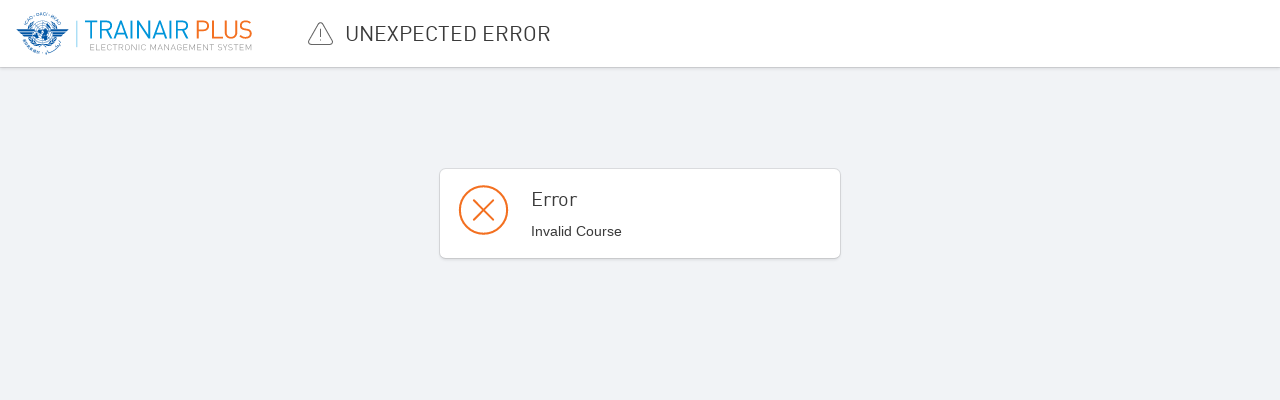

--- FILE ---
content_type: text/html; charset=utf-8
request_url: https://igat.icao.int/ated/Home/Error?guid=c400e933-49b9-433f-abc8-f3626da4411c&error=Invalid%20Course&noReport=true
body_size: 2883
content:

<!doctype html>
<html class="no-js with-grid" lang="en">
<head>
    <meta charset="utf-8">
    <meta http-equiv="x-ua-compatible" content="ie=edge">
    <meta name="viewport" content="width=device-width, initial-scale=1.0">
    
    <title>TPEMS - Unexpected Error</title>
    <link rel="shortcut icon" type="image/x-icon" href="/ated/favicon.ico" />
    
    
        <!-- Google Tag Manager -->
        <script nonce="qGE6QNxgU25Wr6Dm8xk9Nw==">(function(w,d,s,l,i){w[l]=w[l]||[];w[l].push({'gtm.start':
        new Date().getTime(),event:'gtm.js'});var f=d.getElementsByTagName(s)[0],
        j=d.createElement(s),dl=l!='dataLayer'?'&l='+l:'';j.async=true;j.src=
        'https://www.googletagmanager.com/gtm.js?id='+i+dl;var n=d.querySelector('[nonce]');
        n&&j.setAttribute('nonce',n.nonce||n.getAttribute('nonce'));f.parentNode.insertBefore(j,f);
        })(window,document,'script','dataLayer','GTM-5WBZDM4');</script>
        <!-- End Google Tag Manager -->
    
     
    
    
    
        <link rel="stylesheet" href="/ated/css/site.min.css?v=34" />
    

    

    <script nonce="qGE6QNxgU25Wr6Dm8xk9Nw==">
        var homeUrl = "https://igat.icao.int/tpems";
    </script>


</head>
<body class="with-grid">

    
        <!-- Google Tag Manager (noscript) -->
        <noscript><iframe src="https://www.googletagmanager.com/ns.html?id=GTM-5WBZDM4" height="0" width="0" style="display:none;visibility:hidden"></iframe></noscript>
        <!-- End Google Tag Manager (noscript) -->
    

<div id="toast-container">
    <div>
        

<svg version="1.1"  xmlns="http://www.w3.org/2000/svg" xmlns:xlink="http://www.w3.org/1999/xlink" x="0px" y="0px"
	 width="24px" height="24px" viewBox="0 0 24 24" enable-background="new 0 0 24 24" xml:space="preserve">
<g>
	
		<circle fill="none" stroke="#000000" stroke-linecap="round" stroke-linejoin="round" stroke-miterlimit="10" cx="12.0115" cy="12.0025" r="11.3822"/>
	<polyline fill="none" stroke="#000000" stroke-linecap="round" stroke-linejoin="round" stroke-miterlimit="10" points="
		7.0738,12.345 10.3922,16.4938 17.5378,7.5602 	"/>
</g>
<rect x="0" y="0.001" fill="none" width="24" height="24"/>
</svg>

        <div class="toast-message">
        </div>
    </div>
</div>


<div class="grid">
    <div class="header no-print">
        

<div class="top-bar">
    <div class="top-bar-left">
        <div class="grid-x">
            
            <div class="cell auto logo">
                <a href="/ated"><img src="/ated/images/logo.svg"></a>
            </div>
        </div>
    </div>
    <div class="top-bar-title">
            

<svg version="1.1"  xmlns="http://www.w3.org/2000/svg" xmlns:xlink="http://www.w3.org/1999/xlink" x="0px" y="0px"
	 width="24px" height="24px" viewBox="0 0 24 24" enable-background="new 0 0 24 24" xml:space="preserve">
<g>
	<path d="M21.0078,22.9629H3.0073c-1.0674,0-2.0259-0.5518-2.564-1.4756c-0.5376-0.9238-0.5444-2.0293-0.0171-2.958l9-15.8569
		c0.5337-0.9404,1.4985-1.5015,2.5815-1.5015s2.0479,0.561,2.5811,1.5015l9.001,15.8569c0.5264,0.9287,0.5195,2.0342-0.0186,2.958
		S22.0752,22.9629,21.0078,22.9629z M12.0078,2.1709c-0.7183,0-1.3584,0.3716-1.7114,0.9946L1.2959,19.0234
		c-0.3496,0.6152-0.3447,1.3477,0.0117,1.9609c0.3569,0.6123,0.9922,0.9785,1.6997,0.9785h18.0005
		c0.707,0,1.3428-0.3662,1.6992-0.9785c0.3574-0.6133,0.3623-1.3467,0.0137-1.9609l-9.001-15.8579
		C13.3662,2.5425,12.7256,2.1709,12.0078,2.1709z"/>
	<path d="M12.0078,15.4873c-0.2764,0-0.5-0.2236-0.5-0.5V7.8057c0-0.2764,0.2236-0.5,0.5-0.5s0.5,0.2236,0.5,0.5v7.1816
		C12.5078,15.2637,12.2842,15.4873,12.0078,15.4873z"/>
	<path d="M12.0078,18.8711c-0.2764,0-0.5-0.2236-0.5-0.5v-0.249c0-0.2764,0.2236-0.5,0.5-0.5s0.5,0.2236,0.5,0.5v0.249
		C12.5078,18.6475,12.2842,18.8711,12.0078,18.8711z"/>
</g>
<rect x="-0.0137" y="0.0002" fill="none" width="24" height="24"/>
</svg>

            <h1>
                Unexpected Error
            </h1>
    </div>
    
    <div class="top-bar-right">

    </div>
</div>


    </div>
    
    <div class="main">
        
        <div class="content">

            

            <div class="container container--with-padding-top container--full-width">


                

<div class="callout callout--custom callout--error">
    <div class="grid-x">
        <div class="cell small-2 bounce-in">
            

<svg version="1.1"  xmlns="http://www.w3.org/2000/svg" xmlns:xlink="http://www.w3.org/1999/xlink" x="0px" y="0px"
	 width="24px" height="24px" viewBox="0 0 24 24" enable-background="new 0 0 24 24" xml:space="preserve">
<g>
	
		<line fill="none" stroke="#000000" stroke-linecap="round" stroke-linejoin="round" stroke-miterlimit="10" x1="16.6292" y1="7.3818" x2="7.3878" y2="16.6232"/>
	
		<line fill="none" stroke="#000000" stroke-linecap="round" stroke-linejoin="round" stroke-miterlimit="10" x1="7.3878" y1="7.3818" x2="16.6292" y2="16.6232"/>
	
		<circle fill="none" stroke="#000000" stroke-linecap="round" stroke-linejoin="round" stroke-miterlimit="10" cx="12.0067" cy="12.0025" r="11.3822"/>
</g>
<rect x="0" y="0.001" fill="none" width="24" height="24"/>
</svg>

        </div>
        <div class="cell auto align-self-middle">
            <h5>Error</h5>
            <p>Invalid Course</p>
        </div>
    </div>
</div>
    



            </div>
        </div>
    </div>
</div>



    <script src="/ated/js/scripts.min.js?v=j6PSWShhxnzXj2satk-A_6O5IhB4SVkfdGnNrYOfDb0"></script>




<div id="custom-modal" class="reveal" data-reveal data-options="closeOnClick:false;closeOnEsc:true;dataResetOnClose:true">

    <div id="modal-content">
        <div class='text-center'>
            <div class='loading loading--show' style='margin-top:50px'></div>
        </div>
    </div>

    <button class="close-button" data-close aria-label="Close" type="button">
        <span aria-hidden="true">&times;</span>
    </button>

</div>




    <script src="/ated/lib/foundation-sites/bundle.min.js?v=3&amp;v=yeVc90zE8ToDT3IkfAjq3tZA46IvqYZItB9DVV3cmDA"></script>


<script nonce="qGE6QNxgU25Wr6Dm8xk9Nw==">
    $(document).ready(function () {
        $(document).foundation();

    });
</script>



</body></html>

--- FILE ---
content_type: image/svg+xml
request_url: https://igat.icao.int/ated/images/logo.svg
body_size: 55193
content:
<?xml version="1.0" encoding="utf-8"?>
<!-- Generator: Adobe Illustrator 16.0.0, SVG Export Plug-In . SVG Version: 6.00 Build 0)  -->
<!DOCTYPE svg PUBLIC "-//W3C//DTD SVG 1.1//EN" "http://www.w3.org/Graphics/SVG/1.1/DTD/svg11.dtd">
<svg version="1.1" id="Layer_1" xmlns="http://www.w3.org/2000/svg" xmlns:xlink="http://www.w3.org/1999/xlink" x="0px" y="0px"
	 width="236px" height="43px" viewBox="0 0 1484 270" enable-background="new 0 0 1484 270" xml:space="preserve">
<g>
	<polygon fill-rule="evenodd" clip-rule="evenodd" fill="#0055A4" points="67.08,81.03 49.894,72.984 48.822,75.66 65.999,83.715 	
		"/>
	<path fill-rule="evenodd" clip-rule="evenodd" fill="#0055A4" d="M67.08,54.195c-1.081,0-2.148-0.539-4.295,0.529
		c-2.688,1.063-4.291,2.685-4.835,3.758c-3.224,4.301-2.152,10.74,2.683,13.963c4.299,2.676,10.742,1.603,13.954-2.684
		c1.623-2.694,2.681-6.448,0.543-10.212l-1.622,2.686c0,2.151,0,4.297-1.061,5.914c-2.153,3.22-6.979,4.296-10.192,1.612
		c-3.233-2.156-4.305-6.448-2.158-9.668c1.611-2.685,4.291-3.229,5.371-3.229L67.08,54.195z"/>
	<path fill-rule="evenodd" clip-rule="evenodd" fill="#0055A4" d="M91.78,49.354l-13.968-5.909v2.686l3.755,1.616l-3.755,3.754
		v6.446l1.612,3.754l2.143-2.151l-2.682-5.894l4.835-4.831l5.907,2.676L91.78,49.354z M77.813,43.445l-4.831-2.679l-2.146,2.141
		l6.977,15.04v-6.446l-3.224-6.977l3.224,1.606V43.445z"/>
	<path fill-rule="evenodd" clip-rule="evenodd" fill="#0055A4" d="M102.521,28.944c-2.165-2.666-4.85-4.282-8.059-4.282v2.68
		c2.679,0,4.835,1.603,5.894,3.229c1.622,2.142,2.691,6.977-1.059,10.196c-1.626,1.073-3.224,1.611-4.835,1.611v2.68
		c2.138,0,4.282-1.063,5.894-2.15c2.691-2.141,4.304-4.831,4.304-7.511v-1.069C104.659,32.173,103.579,30.57,102.521,28.944
		 M94.462,24.662c-2.157,0-4.297,0.539-5.912,2.15c-2.681,2.132-3.751,4.816-4.288,7.515v1.069c0.537,2.15,1.069,3.763,2.14,5.37
		c2.148,2.679,4.835,4.291,8.061,4.291v-2.68c-2.157-0.538-4.297-1.611-5.912-3.219c-1.622-2.699-2.681-6.986,1.615-10.215
		c1.612-1.064,2.684-1.603,4.297-1.603V24.662z"/>
	<path fill-rule="evenodd" clip-rule="evenodd" fill="#0055A4" d="M115.391,25.734c-0.528,0.544-0.528,0.544-1.062,0.544v1.069
		h1.595c2.152-1.069,2.69-3.22,1.611-5.376c-0.522-1.067-1.611-1.606-3.206-1.606v1.078c1.062,0.528,1.595,0.528,2.145,1.605
		C117.013,24.128,116.474,25.201,115.391,25.734 M114.329,26.278c-0.54-0.544-1.62-0.544-2.162-1.616c0-1.068,0-2.151,1.069-2.69
		c0.553,0,1.093-0.528,1.093-0.528v-1.078h-1.62c-1.604,1.078-2.682,3.229-1.604,5.369c0.533,1.078,1.604,1.613,3.224,1.613V26.278z
		"/>
	<path fill-rule="evenodd" clip-rule="evenodd" fill="#0055A4" d="M145.995,12.85c-1.079-4.288-5.378-7.512-9.671-7.512v2.689
		c3.76,0,6.458,2.676,6.984,5.36c0.532,3.22,0,8.05-4.822,9.129h-2.162v2.685h2.692c4.292-1.607,6.979-5.37,7.516-9.662v-0.543
		C146.532,14.471,145.995,13.388,145.995,12.85 M136.324,5.338c-1.07,0-1.603,0-2.678,0.533c-4.302,1.079-6.983,4.832-7.521,9.125
		v1.077c0,0.534,0.537,1.073,0.537,1.607c1.069,4.291,5.366,7.521,9.661,7.521v-2.685c-3.756,0.532-6.438-2.686-6.979-5.37
		c-1.062-2.676,0-7.521,4.835-9.119h2.145V5.338z"/>
	<path fill-rule="evenodd" clip-rule="evenodd" fill="#0055A4" d="M166.936,20.904L158.34,2.109h-0.533V6.95l2.681,5.899
		l-2.681,0.538v2.686l3.762-0.529l2.676,5.36H166.936z M157.807,2.109h-2.154l-5.906,19.862h3.225l1.62-5.898h3.216v-2.686h-2.154
		l1.621-7.517l0.533,1.079V2.109z"/>
	<path fill-rule="evenodd" clip-rule="evenodd" fill="#0055A4" d="M188.407,8.027c-0.537-1.082-1.086-2.156-2.686-3.772
		c-2.15-1.602-4.304-2.149-5.901-2.149c-5.367-0.535-10.212,3.766-10.734,9.142c0,5.36,3.747,10.19,9.65,10.73
		c2.682,0.539,6.456-1.069,8.585-4.297l-3.206-0.53c-1.611,1.604-3.224,2.142-5.379,2.142c-3.76,0-6.975-3.748-6.443-8.045
		c0-3.768,3.229-6.992,7.527-6.453c3.21,0,4.822,2.151,5.372,2.686L188.407,8.027z"/>
	<polygon fill-rule="evenodd" clip-rule="evenodd" fill="#0055A4" points="193.234,24.128 197.535,5.333 194.855,4.794 
		190.551,23.594 	"/>
	<path fill-rule="evenodd" clip-rule="evenodd" fill="#0055A4" d="M208.81,17.146h0.54c1.062,0.534,1.603,2.146,1.603,3.219
		c-0.541,0.539-1.603,1.078-2.143,1.078v1.605c1.602,0,2.682-0.538,3.224-2.145c1.062-2.15,0-4.297-2.163-4.831
		c0,0-0.521-0.534-1.061-0.534V17.146z M208.268,21.443c-1.621-0.539-2.141-1.607-1.621-2.689c0.551-1.073,1.082-1.607,2.163-1.607
		v-1.607c-1.612,0-3.224,1.068-3.761,2.671c-0.544,2.155,0.537,3.762,2.148,4.839h1.612v-1.605H208.268z"/>
	<polygon fill-rule="evenodd" clip-rule="evenodd" fill="#0055A4" points="217.93,32.708 227.601,16.073 230.29,17.681 
		222.76,30.026 238.33,22.517 241.012,24.128 230.811,40.761 228.668,39.154 236.187,26.278 220.077,34.327 	"/>
	<polygon fill-rule="evenodd" clip-rule="evenodd" fill="#0055A4" points="245.305,52.578 245.85,40.228 258.201,37.547 
		255.507,35.396 243.705,38.082 249.609,30.57 247.461,28.944 235.116,43.994 237.267,45.602 243.705,38.082 243.157,50.423 	"/>
	<path fill-rule="evenodd" clip-rule="evenodd" fill="#0055A4" d="M259.806,61.706l7.516-13.954l-2.145-2.15l-5.371,2.15v3.215
		l3.76-1.607l-3.76,5.899V61.706z M257.659,65.999l2.146-4.293v-6.447v0.534l-3.225-3.749l3.225-1.077v-3.215l-13.418,5.36
		l1.604,2.146l5.91-2.146l4.832,5.37l-3.228,5.36L257.659,65.999z"/>
	<path fill-rule="evenodd" clip-rule="evenodd" fill="#0055A4" d="M276.447,79.408c3.215-2.131,4.826-5.36,5.368-8.579v-0.533
		c0-1.608-0.542-3.224-1.6-4.837c-2.156-3.224-5.38-4.83-8.604-4.83v2.685c2.155,0,4.835,0.533,6.447,3.759
		c2.156,3.757,0,8.054-2.68,9.665c-1.085,0.54-2.146,1.073-3.768,1.073v2.681C273.234,80.491,275.38,79.967,276.447,79.408
		 M271.612,60.629c-1.612,0-3.76,0.535-5.362,1.606c-2.687,1.611-4.309,4.837-4.845,8.061v0.533
		c0.536,1.616,0.536,3.219,1.616,4.831c2.153,3.219,5.367,4.831,8.591,4.831v-2.681c-2.139,0-4.821-0.533-6.438-3.228
		c-2.69-4.287,0-8.584,2.678-10.201c1.089-0.535,2.147-1.068,3.76-1.068V60.629z"/>
	<path fill-rule="evenodd" clip-rule="evenodd" fill="#0055A4" d="M54.2,186.256l8.588-4.303l-5.374-10.729l-3.214,2.136v-2.684
		l4.294-1.603l6.974,13.956L54.2,188.934V186.256z M45.6,177.667l4.834,10.725l3.767-2.136v2.678l-5.909,2.684l-0.526-1.604
		l1.058-1.08L43.46,178.73h-1.066l-1.077-1.614l12.884-6.44v2.684L45.6,177.667z"/>
	<polygon fill-rule="evenodd" clip-rule="evenodd" fill="#0055A4" points="46.679,177.667 48.291,176.594 50.434,180.883 
		53.127,179.278 51.505,176.059 53.127,175.505 54.729,178.195 56.34,177.667 54.729,173.905 56.34,173.359 60.633,181.953 
		59.564,183.029 57.409,179.807 55.8,180.352 56.882,183.564 55.8,184.093 53.653,181.418 51.505,182.498 53.127,185.714 
		52.576,186.777 51.505,187.328 	"/>
	<polygon fill-rule="evenodd" clip-rule="evenodd" fill="#0055A4" points="52.576,183.029 52.576,184.093 53.656,184.641 
		54.731,183.029 54.198,182.491 53.129,182.491 	"/>
	<path fill-rule="evenodd" clip-rule="evenodd" fill="#0055A4" d="M52.046,199.139v-1.074l12.882-10.207
		c0.54-0.529,1.075-0.529,1.606,0c0.546,0.534,3.76,4.825,3.76,4.825s-4.826,1.628-5.903,2.165c-0.534,0-1.07,0.526-1.07,1.07
		c-0.532,1.076-0.532,2.146-2.152,3.221c-1.604,1.069-2.146,1.069-3.216,0.53c-1.07-0.53-1.612-1.063-1.612-1.063l1.069-1.611
		c0,0,0.543,1.07,1.612,1.07c0.543,0,1.069,0,1.611-0.55c0.535-0.521,0.535-1.597,0.535-2.141c0.54-0.526,0.54-1.608,1.62-2.14
		c1.603,0,4.292-1.617,4.292-1.617l-1.612-2.138l-12.341,10.729L52.046,199.139z"/>
	<path fill-rule="evenodd" clip-rule="evenodd" fill="#0055A4" d="M56.34,200.752c0,0,5.368,0,6.448-1.083
		c0.532,0.539,1.068,1.611,1.068,1.611l-0.536,0.546l-6.98,1.07V200.752z"/>
	<path fill-rule="evenodd" clip-rule="evenodd" fill="#0055A4" d="M58.491,203.962c0,0,0.528,0.546,1.071,1.074
		c0,0.537,1.073,0,1.603-0.528c1.094-0.546,5.913-4.304,5.913-4.304l-3.219-3.21l1.611-1.62c0,0,6.433,8.063,6.977,8.588
		c0.532,0,0.532,1.074,0,1.611v0.535l-1.07-0.535l-3.224-3.747c0,0-5.895,5.358-6.988,5.904c-1.07,0.528-1.603,0.528-2.146,0
		c-0.528-0.546-2.141-2.157-2.141-2.157L58.491,203.962z"/>
	<polygon fill-rule="evenodd" clip-rule="evenodd" fill="#0055A4" points="65.471,204.508 63.314,210.953 65.471,211.475 
		67.609,205.038 	"/>
	<polygon fill-rule="evenodd" clip-rule="evenodd" fill="#0055A4" points="69.225,194.848 69.764,193.234 70.294,193.234 
		76.21,200.208 76.21,200.75 75.13,201.287 74.06,200.75 	"/>
	<rect x="101.979" y="225.444" fill-rule="evenodd" clip-rule="evenodd" fill="#0055A4" width="1.603" height="2.681"/>
	<path fill-rule="evenodd" clip-rule="evenodd" fill="#0055A4" d="M93.381,229.195L93.381,229.195h0.546
		c1.593-2.682,2.146-3.219,1.593-4.293c-0.527-0.537-1.593-1.072-1.593-1.072s0,0.535-0.546,1.072v-3.753
		c0.546,0.537,1.081,0.537,1.611,1.078l1.081-1.078l1.598,1.078l-1.071,1.074c0.541,0,0.541,0.528,1.071,0.528
		c0.536,0.535,0.536,1.072,0.536,2.146c1.09,0.537,6.993,4.286,7.527,4.841c1.068,0.528,1.068,0.528,1.068,1.604
		c-0.532,0.524-1.068,0.524-1.603,0.524c-0.541-0.524-6.456-4.293-8.06-5.356l-3.76,5.356V229.195z M93.381,238.321h0.546
		c2.146-1.601,3.744-4.84,4.28-5.375c0.537-0.524,0.537,0,1.09,0.535c0.527,0,0.527,0.548,0,0.548c0,0.535-2.156,4.292-3.777,5.908
		c-1.058,1.617,0,2.681,1.621,3.764c1.604,1.607,3.215-1.083,3.215-1.083l-1.611-1.611c0,0.548,0,0.548-0.537,0.548
		c-0.536,0.535-1.066,0-0.536-1.074c0.536-0.543,3.228-4.834,4.307-5.916c0.543-1.618,0-2.143,0-2.143l-4.307-2.686
		c0,0-3.209,4.828-4.29,5.91V238.321z M91.777,228.125c0.527,0.528,1.071,1.07,1.604,1.07v3.751l-2.671,3.774l0.526,1.063
		c0,0,1.612-1.063,2.145-1.59v-0.548v2.675c-1.604,1.616-1.604,2.159-1.604,2.159l-1.067-0.543l-1.085-1.616h-0.544l-1.607-0.537
		v-2.138h1.607c0,0,2.155-2.165,3.768-4.829c-0.544,0-1.612-1.081-2.139-1.622l-0.545,0.541c-1.615,2.686-3.764,4.828-5.366,5.91
		c-1.08-1.082-1.622-1.617-1.622-1.617s3.225-2.146,5.904-5.376l-0.531-0.528c-1.076-0.535-1.076,0-0.537-1.085
		c0.537-1.063,0.537-1.063,1.068-1.063c0,0,0.544,0.537,1.084,1.063c0-0.526,0.545-1.063,1.071-1.596
		c1.612-3.758,2.145-4.295,2.145-4.295v3.753C92.849,225.444,92.305,226.514,91.777,228.125"/>
	<polygon fill-rule="evenodd" clip-rule="evenodd" fill="#0055A4" points="93.927,225.444 94.462,225.977 94.462,227.04 
		93.381,228.123 92.305,227.04 	"/>
	<polygon fill-rule="evenodd" clip-rule="evenodd" fill="#0055A4" points="90.165,230.817 91.233,230.817 90.706,233.481 
		88.554,233.481 	"/>
	<path fill-rule="evenodd" clip-rule="evenodd" fill="#0055A4" d="M117.013,235.099l-1.623-2.146c0,0-2.153,3.235-3.225,3.235
		c-1.06,0.532-1.601,0.532-1.601,0.532l-1.078,1.066v1.611l2.679,1.082c0,0-1.06,1.074-2.679,1.609c-1.062,0-1.613,0-2.145,1.063
		c-0.539,1.076,0,1.076,0.531,1.613c0.552,0.535,3.232,1.618,4.292,1.618c1.071,0,2.697-0.537,1.624-1.083
		c-1.08-0.535-1.624-1.072-2.15-1.072c-0.533,0-0.533-1.076,0-1.076c1.07-0.535,6.438-3.755,6.438-3.755l-1.603-1.611l-2.685,1.611
		l-1.624-1.077L117.013,235.099z"/>
	<path fill-rule="evenodd" clip-rule="evenodd" fill="#0055A4" d="M105.202,246.385c0,0,2.671,1.063,4.284,1.063
		c1.619,0.539,2.681,0,2.681,0l-0.526,2.15h-0.535h-2.161c-1.071-0.539-2.674-0.539-3.21-0.539l-0.532-0.53V246.385z"/>
	<path fill-rule="evenodd" clip-rule="evenodd" fill="#0055A4" d="M122.368,242.614l1.07,1.087l1.621-3.221l-2.691-1.076v-2.152
		l5.362,2.686l-5.362,11.808v-5.36l0.543-1.618h-0.543V242.614z M122.368,256.046v-0.548V256.046z M119.154,241.555l3.214,1.06
		v2.152l-3.75-1.065l-1.086,1.607v-4.828l2.165-4.286l2.671,1.058v2.152l-1.611-0.537L119.154,241.555z M122.368,246.385v5.36
		l-1.611,2.688c0.543,0.528,1.079,0.528,1.079,0.528l0.532,0.537v0.548h-0.532c0,0.535-0.536,0.535-1.603,0.535
		c0,0-1.079-0.535-2.701-1.083v-2.681c1.086,0.535,1.622,0.535,1.622,0.535l1.603-3.219l-3.225-1.074v-2.148l3.768,1.076
		L122.368,246.385z M117.532,240.48v4.828l-0.522,1.076l0.522,0.526v2.148l-1.059-1.072l-1.611,3.219c0,0,1.611,1.08,2.147,1.611
		h0.522v2.681c-2.67-1.606-7.505-4.292-7.505-4.292l1.078-1.607l2.135,1.072L117.532,240.48z"/>
	<path fill-rule="evenodd" clip-rule="evenodd" fill="#0055A4" d="M135.791,241.555c0,0-1.611,3.212-1.611,3.754
		c-0.53,0-2.152,1.076-2.675,1.076c-0.537,0.526-1.089,1.07-1.089,1.603c0,0.542,0.552,1.611,0.552,1.611h2.682
		c0.53,0,1.074,0,0.53,0.535c-0.53,0.544-2.675,1.611-3.212,1.611c-0.552,0.544-1.623,0.544-1.079,1.607
		c0.527,1.08,0.527,1.08,2.139,1.08c1.622,0,5.376,0.528,5.376,0.528v-1.608c0,0-1.612,0-2.68-0.535c-0.544,0-1.074-0.528,0-1.072
		c1.067-0.539,3.761-3.216,4.293-3.758l0.533-0.532c0,0-0.533-1.07-1.606-1.607c-1.071,1.063-1.071,2.14-1.071,2.14
		s-1.081,0-2.148-0.532c-1.074-0.544-0.544-0.544,0-1.07c0.527-0.537,3.22-3.231,3.22-3.231L135.791,241.555z"/>
	<path fill-rule="evenodd" clip-rule="evenodd" fill="#0055A4" d="M143.841,253.353l1.621,0.539l1.07-6.443l-2.691-0.537v-2.145
		l5.905,1.618l-2.682,9.113l-3.224-0.537V253.353z M142.241,246.385l-1.072,6.433l2.672,0.535v1.608l-5.354-1.069l2.683-9.666
		l2.672,0.541v2.145L142.241,246.385z"/>
	<polygon fill-rule="evenodd" clip-rule="evenodd" fill="#0055A4" points="142.241,257.107 144.384,256.575 146.532,261.95 
		144.384,263.024 	"/>
	<path fill-rule="evenodd" clip-rule="evenodd" fill="#0055A4" d="M141.169,257.655l-4.845,3.747l-1.603-1.607
		c0,0,0.532,0,0.532-0.528c0.541-0.548,0.541-1.074-0.532-1.074c-0.544,0-6.438,0.526-6.438,0.526v-2.673
		c0,0,4.827,1.062,5.895,1.062c1.076,0,2.146-0.526,2.146-0.526s0,0.526,0.55,1.074c0,0.537,0,0.537,1.071,0
		c1.068-1.074,1.603-1.609,1.603-1.609L141.169,257.655z"/>
	<path fill-rule="evenodd" clip-rule="evenodd" fill="#0055A4" d="M166.936,258.19c0.532,0,1.612-0.535,1.612-1.615
		c0-1.072-1.08-1.614-1.612-1.614v-1.611c1.612,0,2.673,1.611,2.673,3.226c0,1.615-1.061,2.691-2.673,2.691V258.19z
		 M164.792,256.575c0,1.08,1.075,1.615,2.144,1.615v1.076c-2.144,0-3.223-1.076-3.223-2.691c0-1.614,1.079-3.226,3.223-3.226v1.611
		C165.867,254.961,164.792,255.503,164.792,256.575"/>
	<path fill-rule="evenodd" clip-rule="evenodd" fill="#0055A4" d="M189.479,261.402c0.543,0,1.611-0.524,2.146-1.07
		c-0.535-2.142-1.604-2.677-2.146-2.677v-3.764c3.214,0.541,5.906,5.899,5.906,10.203c0,4.288-4.832,5.905-5.906,5.905v-1.617
		c0.543,0,1.074,0,1.611-0.531c1.071-0.532,1.603-2.146,1.603-3.22v-2.146c0,0-1.603,0.535-3.214,1.067V261.402z M186.793,261.402
		h2.686v2.15c-1.612,0-2.686,0.542-4.284,0v-1.603v-1.072c0-3.223,1.599-6.986,3.752-6.986h0.532v3.764h-0.532
		C186.793,257.655,186.793,261.402,186.793,261.402 M189.479,268.383V270c-1.068,0-2.686-0.537-3.225-0.537
		c-1.06-0.532-0.532-0.532,0.539-0.532C187.325,268.931,188.41,268.931,189.479,268.383"/>
	<path fill-rule="evenodd" clip-rule="evenodd" fill="#0055A4" d="M194.313,246.385l1.069-1.076l10.203,13.958
		c0,0,11.812-3.221,20.402-8.061c9.128-4.821,18.79-10.196,27.92-18.784c9.655-9.12,16.636-17.718,23.615-29.523
		c-2.688-3.76-6.979-8.585-6.979-8.585l-3.223,4.292l0.531,1.063l2.691-1.604l3.751,3.762c0,0-4.821,8.039-9.657,13.947
		c-4.835,5.913-16.108,18.256-28.451,25.236c-12.354,7.52-19.869,11.276-28.989,13.951c-5.917-6.974-11.293-14.48-11.293-14.48
		l-2.67,4.828L194.313,246.385z"/>
	<path fill-rule="evenodd" clip-rule="evenodd" fill="#0055A4" d="M263.024,206.656l-10.203,10.735c0,0-1.607-2.15-2.148-11.818
		c0-0.535-0.53-1.611-0.53,0c0,1.083-1.611,15.576-1.611,15.576l3.219,1.078l10.732-11.279l3.229,2.15l2.68-2.15L263.024,206.656z"
		/>
	<path fill-rule="evenodd" clip-rule="evenodd" fill="#0055A4" d="M274.295,213.099c0-1.076,1.085-2.15,2.155-2.15
		c1.068,0,2.13,1.074,2.13,2.15c0,1.599-1.062,2.143-2.13,2.143C275.38,215.241,274.295,214.697,274.295,213.099"/>
	<path fill-rule="evenodd" clip-rule="evenodd" fill="#0055A4" d="M278.06,208.265c0-1.074,1.071-2.156,2.156-2.156
		c1.058,0,2.139,1.082,2.139,2.156c0,1.072-1.081,2.141-2.139,2.141C279.131,210.405,278.06,209.337,278.06,208.265"/>
	<path fill-rule="evenodd" clip-rule="evenodd" fill="#0055A4" d="M281.815,194.848"/>
	<path fill-rule="evenodd" clip-rule="evenodd" fill="#0055A4" d="M267.321,181.953c0,0,1.62-3.223,2.152-4.286
		c2.683,2.14,13.956,14.487,13.956,14.487l-1.612,2.693L270,182.498l-1.059,1.066L267.321,181.953z"/>
	<path fill-rule="evenodd" clip-rule="evenodd" fill="#0055A4" d="M166.933,178.73c28.975,0,52.611-23.078,53.147-52.067
		c-0.536-0.538-0.536-1.077-1.08-1.611h-39.182v-1.612h36.501c-2.136-1.607-4.284-2.685-6.972-3.219l0.525-1.073
		c3.224-5.369,5.912-9.657,7.524-11.817c-7.524-20.396-27.376-35.428-50.465-35.428V70.29c24.157,0,44.562,15.037,52.067,36.507
		h14.507c-8.592-28.981-34.908-50.461-66.574-50.461v-2.141c32.747,0,60.127,22.538,68.181,52.602h91.797
		c1.612,0,0.533-1.612,2.684,0c0.54,0.533,1.071,1.081,1.071,1.619c0,1.074-1.071,2.138-2.143,2.678
		c-2.691,3.214-9.671,10.195-9.671,10.195h-97.707c-1.601-1.068-3.747-2.681-6.437-3.753l4.836-7.517h106.287
		c1.079,0,2.145-0.529,2.145-1.078c0.547-0.525-0.532-0.525-1.065-0.525H218.469c-0.537,1.074-3.224,5.362-6.434,10.731
		c23.078,8.583,17.707,32.204,10.188,43.473c-11.813,17.731-32.201,29.54-55.29,29.54v-1.613c22.546,0,42.415-11.269,54.212-28.984
		c6.985-10.741,8.598-24.16,1.078-33.282c-1.611,29.518-25.768,52.603-55.29,52.603V178.73z M114.859,125.052
		c-0.532,0.534-1.068,1.073-1.621,1.611c0.553,28.989,24.705,52.067,53.694,52.067v2.152c-29.531,0-53.694-23.085-55.297-52.603
		c-7.516,9.122-5.904,22.541,1.075,33.282c11.806,17.716,31.671,28.984,54.222,28.984v1.613c-23.092,0-43.489-11.809-55.823-29.54
		c-6.989-11.269-12.905-34.89,10.727-43.473c-3.218-5.369-5.915-9.657-6.977-10.731H6.949c-0.541,0-1.603,0-1.603,0.525
		c0.534,0.549,1.062,1.078,2.673,1.078h106.308l4.827,7.517c-2.683,1.072-4.827,2.685-6.985,3.753H15.004
		c0,0-7.525-6.981-10.197-10.195c-0.542-0.54-1.612-1.604-1.612-2.678c0-0.538,0.531-1.086,1.07-1.619c1.616-1.612,1.082,0,2.685,0
		h91.255c8.603-30.063,35.979-52.602,68.729-52.602v2.141c-31.679,0-58.508,21.479-66.577,50.461h14.504
		c7.509-21.47,27.919-36.507,52.073-36.507v1.612c-23.092,0-42.952,15.032-50.461,35.428c1.061,2.16,4.285,6.448,7.509,11.817
		l0.536,1.073c-2.681,0.534-4.821,1.611-6.984,3.219h36.511v1.612H114.859z"/>
	<path fill-rule="evenodd" clip-rule="evenodd" fill="#0055A4" d="M168.004,138.471v57.98h-2.141v-57.98h1.069H168.004z
		 M176.595,133.635l40.262,40.271l-1.611,1.071l-39.726-39.729C176.052,134.704,176.595,134.179,176.595,133.635 M174.974,115.391
		l40.271-39.73l1.069,1.611l-39.72,39.726C176.052,116.464,175.52,115.919,174.974,115.391 M165.863,112.7V54.725h2.141V112.7
		h-1.071H165.863z M157.276,116.997l-39.744-39.726l1.086-1.611l39.719,39.73C157.803,115.919,157.803,116.464,157.276,116.997
		 M116.474,173.905l40.252-40.271c0.551,0.544,1.077,1.069,1.611,1.612l-40.264,40.258L116.474,173.905z"/>
	<path fill-rule="evenodd" clip-rule="evenodd" fill="#0055A4" d="M191.621,220.614c0,0-12.346-13.43-25.754-17.177
		c-12.357-3.229-17.185-4.299-28.464-1.611c-10.738,2.136-20.932,5.904-30.599,2.136c-1.075,0-1.603,0-1.075,1.076
		c1.075,0.535,2.146,2.146,3.759,3.227c2.152,1.599,8.047,3.21,13.953,4.293c5.903,0.541,8.586,1.076,17.172-1.609
		c8.592-3.218,12.359-5.375,20.955-5.375c9.118,0,10.193,2.157,25.753,16.111C190.019,221.145,191.621,220.614,191.621,220.614"/>
	<path fill-rule="evenodd" clip-rule="evenodd" fill="#0055A4" d="M129.345,200.208c-1.058,0-4.826,1.072-8.05,2.155
		c-3.224,0.533-6.436,0.533-10.73,0c-4.294-0.537-9.666-1.083-13.963-5.371c-4.295-4.304-9.131-10.736-9.671-11.816
		c-0.529-0.528-0.529-1.083,0.54,0c1.081,1.08,4.31,3.758,11.821,5.371c7.513,1.07,11.272,2.688,17.721,5.904
		c2.687,1.606,6.429,2.689,10.72,2.689c-3.755-2.689-4.825-2.148-7.496-3.767c-2.701-2.14-4.846-3.757-6.998-7.517
		c-2.133-3.21-3.21-7.506-3.21-9.127c-0.542-1.614,0-2.672-0.542-3.754c0-0.534,0-1.617,0.542-0.534
		c1.077,1.063,3.21,3.225,5.89,5.364c2.696,2.146,4.841,4.286,6.989,8.585c2.155,4.297,2.155,5.922,5.91,9.129
		c3.751,2.688,4.295,2.688,2.688,2.688H129.345z"/>
	<path fill-rule="evenodd" clip-rule="evenodd" fill="#0055A4" d="M102.521,137.933H32.187c0,0-6.966-7.512-9.672-10.196
		c-1.07-1.077-2.688-2.685-1.07-4.301c2.139-1.599,1.07,0,2.692,0h85.892c-0.542,0.538-1.084,1.081-1.602,1.616h-84.29
		c-0.554,0-1.08,0-1.08,0.528c0,0.549,1.08,1.079,2.164,1.079h82.121C104.659,129.873,103.047,134.174,102.521,137.933"/>
	<path fill-rule="evenodd" clip-rule="evenodd" fill="#0055A4" d="M108.944,190.547c-1.068-0.533-10.198-3.225-14.481-4.833
		c-3.759-1.621-10.205-4.834-13.43-11.805c-2.685-6.977-5.371-11.817-5.371-13.421c-0.532-2.159-0.532-2.159,0-2.69h0.548
		c0,0.531,4.823,8.062,8.591,10.736c3.215,3.22,8.043,5.908,10.189,8.054c2.681,2.146,5.362,4.83,7.53,6.977
		c2.14,2.691,3.752,3.213,3.752,3.213s-3.752-5.359-5.374-8.044c-1.606-2.146-3.228-4.291-3.228-8.053v-10.74
		c0-0.529,0.533-1.059,1.075,0c0.546,0.548,3.233,4.301,5.372,7.521c1.611,3.763,2.687,7.516,2.687,9.127
		c0,1.607,0,3.767,0.537,5.368c0,1.608,1.603,6.436,2.687,8.058C110.564,191.088,110.028,191.088,108.944,190.547"/>
	<path fill-rule="evenodd" clip-rule="evenodd" fill="#0055A4" d="M77.813,156.192c0,0,3.755,4.296,6.447,6.982
		c2.671,2.132,7.521,6.438,8.047,6.968c0.54,0.538,0.54,0.538,0.54-0.53c0-0.533,0.532-5.371,0.532-8.05
		c0.55-2.151,0.55-5.37,0.55-5.37H88.01c0,0,1.618,3.753,2.153,5.37c0.541,1.612,0,2.679,0,2.679s-1.08-1.066-2.153-4.296
		c-1.079-3.22-1.606-3.753-1.606-3.753H77.813z"/>
	<path fill-rule="evenodd" clip-rule="evenodd" fill="#0055A4" d="M74.589,105.185c0,0-0.532-5.36,1.623-11.804
		c2.139-6.442,4.283-10.739,7.507-14.497c0.541-0.548,1.08-0.548,1.08,0.524c-0.539,0.553-2.151,4.307-2.151,13.425v12.352H74.589z"
		/>
	<path fill-rule="evenodd" clip-rule="evenodd" fill="#0055A4" d="M85.331,105.185c0,0,4.834-4.297,9.131-9.124
		c4.282-4.291,4.835-5.374,5.362-5.898c0.531-0.539,1.074-1.083,1.074,0c-0.543,1.607-2.691,9.118-6.437,15.022H85.331z"/>
	<path fill-rule="evenodd" clip-rule="evenodd" fill="#0055A4" d="M85.331,86.395c0-5.903,1.597-12.881,6.974-17.707
		c2.157-1.615,3.215-3.229,4.299-3.767c0.537-1.074,1.604-1.074,0.537,0c-0.537,1.611-2.679,4.835-3.76,10.739
		c-1.076,6.438-2.675,11.274-4.3,15.571c3.768-5.91,3.768-7.517,10.216-11.271c5.903-3.767,9.128-6.977,9.645-8.598
		c1.086-1.067,1.086-1.067,1.086,0.545c-0.541,1.076-3.225,8.053-8.592,13.413c-5.916,5.37-12.354,9.667-14.508,14.503
		c-0.526,1.058-1.062,1.606-1.062,0C85.866,97.668,85.331,92.833,85.331,86.395"/>
	<path fill-rule="evenodd" clip-rule="evenodd" fill="#0055A4" d="M94.462,77.811c0.53-1.077,2.138-8.588,7.516-12.89
		c4.825-4.831,11.263-6.974,12.885-8.061c1.611-0.524,1.611,0,1.062,0.549c-1.062,1.069-4.818,5.374-7.499,9.663
		c-2.69,4.291-4.302,6.437-7.526,7.511c-2.691,1.611-4.825,3.228-5.379,3.753C94.462,79.408,94.462,79.408,94.462,77.811"/>
	<path fill-rule="evenodd" clip-rule="evenodd" fill="#0055A4" d="M142.241,220.614c0,0,11.8-13.43,25.227-17.177
		c12.351-3.229,17.73-4.299,28.437-1.611c11.293,2.136,21.495,5.904,31.152,2.136c1.073,0,1.611,0,0.542,1.076
		c-0.542,0.535-1.612,2.146-3.766,3.227c-1.606,1.599-7.519,3.21-13.422,4.293c-5.906,0.541-9.13,1.076-17.722-1.609
		c-8.576-3.218-11.8-5.375-20.396-5.375c-9.124,0-10.727,2.157-25.761,16.111C143.841,221.145,142.241,220.614,142.241,220.614"/>
	<path fill-rule="evenodd" clip-rule="evenodd" fill="#0055A4" d="M203.964,200.208c1.622,0,5.388,1.072,8.591,2.155
		c3.233,0.533,5.916,0.533,10.205,0c4.297-0.537,9.66-1.083,13.969-5.371c4.283-4.304,9.657-10.736,10.188-11.816
		c0.544-0.528,0-1.083-1.067,0c-1.071,1.08-4.295,3.758-11.813,5.371c-6.979,1.07-10.73,2.688-17.178,5.904
		c-3.223,1.606-6.988,2.689-10.729,2.689c3.741-2.689,4.825-2.148,6.966-3.767c3.223-2.14,5.376-3.757,7.515-7.517
		c2.15-3.21,3.224-7.506,3.224-9.127v-3.754c0.543-0.534,0.543-1.617-0.527-0.534c-0.546,1.063-2.696,3.225-5.376,5.364
		c-2.683,2.146-5.375,4.286-7.519,8.585c-1.602,4.297-2.144,5.922-5.903,9.129c-3.228,2.688-4.29,2.688-2.146,2.688H203.964z"/>
	<path fill-rule="evenodd" clip-rule="evenodd" fill="#0055A4" d="M230.813,137.933h70.333c0,0,7.509-7.512,10.199-10.196
		c1.07-1.077,2.678-2.685,0.543-4.301c-1.626-1.599-1.08,0-2.696,0h-85.888c0.531,0.538,1.071,1.081,1.611,1.616h84.276
		c0.541,0,1.616,0,1.616,0.528c-0.546,0.549-1.075,1.079-2.153,1.079h-82.127C229.21,129.873,230.287,134.174,230.813,137.933"/>
	<path fill-rule="evenodd" clip-rule="evenodd" fill="#0055A4" d="M224.913,190.547c1.075-0.533,10.2-3.225,13.946-4.833
		c3.751-1.621,10.75-4.834,13.432-11.805c3.216-6.977,5.91-11.817,5.91-13.421c0.533-2.159,0-2.159,0-2.69h-0.542
		c0,0.531-4.836,8.062-8.587,10.736c-3.765,3.22-8.061,5.908-10.742,8.054c-2.144,2.146-4.823,4.83-6.97,6.977
		c-2.148,2.691-3.76,3.213-3.76,3.213s3.21-5.359,4.821-8.044c2.144-2.146,3.765-4.291,3.765-8.053c0-3.748-0.551-9.666-0.551-10.74
		c0-0.529,0-1.059-0.522,0c-0.548,0.548-3.753,4.301-5.374,7.521c-1.612,3.763-2.68,7.516-2.68,9.127c0,1.607,0,3.767-0.534,5.368
		c-0.537,1.608-2.153,6.436-2.69,8.058C223.302,191.088,223.302,191.088,224.913,190.547"/>
	<path fill-rule="evenodd" clip-rule="evenodd" fill="#0055A4" d="M255.508,156.192c0,0-3.213,4.296-5.896,6.982
		c-2.692,2.132-7.516,6.438-8.06,6.968c-0.542,0.538-1.069,0.538-1.069-0.53c0-0.533,0-5.371-0.542-8.05v-5.37h5.367
		c0,0-1.073,3.753-1.6,5.37c-0.553,1.612-0.553,2.679-0.553,2.679s1.079-1.066,2.69-4.296c1.073-3.22,1.073-3.753,1.073-3.753
		H255.508z"/>
	<path fill-rule="evenodd" clip-rule="evenodd" fill="#0055A4" d="M259.271,105.185c0,0,0-5.36-2.152-11.804
		c-1.611-6.442-3.751-10.739-7.509-14.497c-0.537-0.548-1.078-0.548-0.537,0.524c0.537,0.553,2.14,4.307,2.14,13.425
		c0,8.055-0.537,3.228-0.537,12.352H259.271z"/>
	<path fill-rule="evenodd" clip-rule="evenodd" fill="#0055A4" d="M248.531,105.185c0,0-4.826-4.297-9.131-9.124
		c-4.835-4.291-5.362-5.374-5.362-5.898c-0.531-0.539-1.075-1.083-1.075,0c0.544,1.607,2.673,9.118,5.896,15.022H248.531z"/>
	<path fill-rule="evenodd" clip-rule="evenodd" fill="#0055A4" d="M247.992,86.395c0-5.903-1.075-12.881-6.438-17.707
		c-2.156-1.615-3.763-3.229-4.29-3.767c-1.078-1.074-1.627-1.074-1.078,0c1.078,1.611,2.671,4.835,4.296,10.739
		c1.072,6.438,2.132,11.274,3.752,15.571c-3.225-5.91-3.225-7.517-9.671-11.271c-6.437-3.767-9.119-6.977-10.188-8.598
		c-0.542-1.067-1.069-1.067-0.542,0.545c0.542,1.076,2.696,8.053,8.591,13.413c5.906,5.37,11.811,9.667,14.493,14.503
		c0,1.058,0.542,1.606,1.075,0V86.395z"/>
	<path fill-rule="evenodd" clip-rule="evenodd" fill="#0055A4" d="M238.859,77.811c0-1.077-1.593-8.588-6.964-12.89
		c-5.368-4.831-11.815-6.974-13.427-8.061c-1.071-0.524-1.612,0-0.539,0.549c1.07,1.069,4.293,5.374,6.985,9.663
		c3.212,4.291,4.824,6.437,8.048,7.511c2.673,1.611,4.825,3.228,5.365,3.753C238.859,79.408,239.4,79.408,238.859,77.811"/>
	<path fill-rule="evenodd" clip-rule="evenodd" fill="#0055A4" d="M103.047,154.575H49.896c0,0-7.499-7.512-10.185-10.196
		c-0.548-1.073-1.621-1.611-1.621-2.685c0-0.539,0.532-1.073,1.073-1.612c1.598-1.611,1.07,0,2.15,0h61.207v1.612H41.313
		c0,0-1.08,0-1.08,0.534c0.527,0.539,1.08,1.077,2.163,1.077h60.124c0,3.758,1.059,7.516,2.145,11.27h0.535
		c1.07,3.754,2.673,6.439,4.286,9.128c12.35,18.795,33.296,31.145,57.446,31.145v1.604c-24.691,0-46.176-12.358-59.06-31.675
		C105.734,162.098,104.123,158.329,103.047,154.575 M295.77,141.694c0-0.539-0.54-1.073-1.07-1.612c-2.144-1.611-1.068,0-2.681,0
		h-60.656v1.612h60.656c0.537,0,1.612,0,1.064,0.534c0,0.539-1.064,1.077-2.148,1.077h-59.572c-0.55,3.758-1.072,7.516-2.694,11.27
		c-1.069,3.754-2.682,6.439-4.293,9.128c-12.338,18.795-33.288,31.145-57.442,31.145v1.604c24.687,0,46.158-12.358,59.054-31.675
		c1.612-2.679,3.224-6.447,4.826-10.201h53.146c0,0,6.976-7.512,9.672-10.196C294.699,143.306,295.77,142.768,295.77,141.694"/>
	<path fill-rule="evenodd" clip-rule="evenodd" fill="#0055A4" d="M217.93,103.042c-1.071-1.077,0-2.16,0.541-2.679
		c1.606-1.089-1.073-1.617-1.073-2.7c-0.539,0-1.08-0.516-1.606-1.067c0-1.068,0.526-1.607,0-2.156c-0.55,0-1.085,0-1.085-0.529
		c-0.522-0.534-0.522-1.611-0.522-2.146c-1.089-1.073-3.772-1.607-4.313-3.759c0.541,0.54,1.084,0.54,1.084,0
		c-1.084,0-0.543-1.606-1.606-1.071h-0.538c0-0.535-0.542-1.073-0.542-1.613h-1.07c0-1.063,0-1.606-1.068-2.136
		c-0.543-0.544,0-1.611,0-2.694c-0.543,0.539-1.08,0.539-1.08,0.539c-1.085-1.622-2.148-2.689-2.685-3.753
		c-0.544-1.083-1.084-1.617-1.084-2.694c0,0-0.52-0.535,0-0.535c0-0.534,0.54,0.535,0.54,0c0-1.603-1.603-3.752-3.224-3.219
		c-1.06,0.534-2.139,1.079-3.214,1.616c-1.069,0.539-2.69,0.539-4.293,0.539c-0.539,0-1.611,0.529-1.611,0.529
		c-0.528,1.612,1.072,3.224,1.611,4.827c0.531,1.067,0.531,2.15,1.068,3.233v0.523c-0.537,0,0,0.544,0,0.544
		c0.534,0,0.534,0.544,1.076,1.073v2.146c0.531,0.538,1.079,1.073,2.148,1.612c1.075,0.532,1.611,0,2.688,0c0,0,0.526,0,0.526,0.532
		c0.544,1.622-1.06,3.226,0.544,4.827c0.537,1.077,1.62,0.543,2.14,1.077c0.54,0,0,0.529,0,1.078h2.161v0.539v-0.539
		c-1.077,1.607,1.066,2.675,2.145,2.675c0.543,0,0.543,1.083,0.543,1.083c1.068,1.078,2.681,0.528,3.741,1.078
		c0,0,0.541,1.058,0.541,1.606c0,0.534,0.543,1.063,1.08,1.063c0,2.15,3.215,1.617,4.826,1.617c0-1.069,1.08-1.069,1.08-2.681
		L217.93,103.042z"/>
	<path fill-rule="evenodd" clip-rule="evenodd" fill="#0055A4" d="M173.384,65.459c1.067,0.545,0.531-1.072,1.593-1.072
		c0.545,0,1.076,0,1.076-0.54v-0.533c-1.076,0-1.602-1.078-2.138-0.53c-2.153,1.063-4.309,1.604-6.979,2.138v0.538
		c1.612,0,2.671,0.545,4.292,1.069c0.534,0,1.065,1.082,1.603,1.082C173.384,67.61,174.451,66.004,173.384,65.459"/>
	<path fill-rule="evenodd" clip-rule="evenodd" fill="#0055A4" d="M167.465,73.509c1.086,0,1.623-0.52,2.142,0
		c-0.519,0.539,0,1.078-0.519,1.612c0,1.078-1.623,1.078-2.155,0c-0.545-0.534,0-1.073,1.071-1.612H167.465z"/>
	<path fill-rule="evenodd" clip-rule="evenodd" fill="#0055A4" d="M179.275,73.509c-0.537,0.539-1.078,0-1.078,0.539
		c-0.529,0.539,0,1.073,0.541,1.612v0.539c0,0,1.08,0,0.537,0.534c1.084-0.534,1.084-1.073,1.611-1.612v-0.534h-0.527
		c-0.541-0.539-1.084-1.598-1.621-1.078H179.275z"/>
	<path fill-rule="evenodd" clip-rule="evenodd" fill="#0055A4" d="M206.646,105.185c-0.518-1.069-0.518-1.613,0-2.685h0.551
		c0,1.071,0.534,1.615,0,2.145L206.646,105.185z"/>
	<path fill-rule="evenodd" clip-rule="evenodd" fill="#0055A4" d="M198.067,101.965c-0.532,0.535-2.163,1.077-2.163,2.15
		c-0.518,0-0.518,0.529-1.052,0.529c0,0,0,0.54,0.534,0.54v0.543v0.524c-0.534,0.545-1.074,1.621-0.534,2.164
		c0.534,0.53,1.052,0,2.146,0c-0.544-1.619,0-2.688,1.068-3.231c0.531-0.54,0.531-1.069,0-1.613c1.07,0,0.531-0.529,0.531-1.071
		C198.599,102.5,198.599,101.965,198.067,101.965v0.535V101.965z"/>
	<path fill-rule="evenodd" clip-rule="evenodd" fill="#0055A4" d="M185.192,85.321c2.133-0.539,3.215,0,5.36-0.539
		c1.068,0,1.068,1.617,1.608,2.152c0.531,0.533,1.073,0,1.6,0.533c1.624,2.155,2.146,4.827,3.235,6.977
		c0.541,1.083,2.145,2.151,2.682,3.763c0,0.534,1.083,0.534,1.603,1.073c0,0,0,0.544-0.52,1.077h1.06
		c0,1.069,1.08,2.143,1.621,3.214c0.525,0,0,1.073,0,1.613c0.525,0,0.525,0,0.525,0.543v1.069v2.688c-0.525,0-1.066,0-2.146-0.539
		v-0.53c-1.06-1.082-3.75-1.619-2.143-2.688c0.54-0.543,1.603-1.612,1.603-2.686c-0.52,0-1.063,0-1.063-0.542
		c-0.54-0.535,0-1.612-0.54-2.143c-0.537-0.533-1.607-0.533-2.141-1.077c-0.541-0.539,0-1.073-0.541-1.612
		c-1.611-1.072-3.235-1.607-4.304-3.224c-0.531-0.538,0.542-1.611,0-2.68c-0.531-0.533-1.603-1.078-2.14-2.142
		c0-0.544,0.537-0.544,0.537-1.077v-1.078c0-0.533-0.537,0-0.537-0.533c-1.074,0.533-2.146,0-2.683,0
		c-0.545,0.533-1.075,0.533-1.075,0.533c-1.073-0.533-1.603-1.068-1.073-2.146c0-0.539,0.532-0.539,1.604-0.539L185.192,85.321z"/>
	<path fill-rule="evenodd" clip-rule="evenodd" fill="#0055A4" d="M202.361,97.668h0.544h-1.085c0,1.073,1.085,1.073,1.626,1.612
		C203.446,98.211,203.446,97.668,202.361,97.668"/>
	<path fill-rule="evenodd" clip-rule="evenodd" fill="#0055A4" d="M203.964,100.882h-0.522c0.522,0,0,0,0,0
		c0.522,0.549,0.522,1.612,1.066,1.612c1.078-0.529,0.541-1.612,0.541-2.67C204.508,100.363,203.964,100.363,203.964,100.882"/>
	<path fill-rule="evenodd" clip-rule="evenodd" fill="#0055A4" d="M202.361,117.531c0.544-0.534,0.544-1.612,1.603-1.612
		c0.541-0.524,1.085-1.063,1.622-1.063c0-0.554,0-1.621,0.541-1.621c1.07-0.529,0.52,1.621,0.52,2.16
		c-1.598,2.137-2.683,5.895-4.826,4.826c-1.598,0-1.062-2.689-1.062-4.302c-0.536-1.063-2.162,0-2.688-0.524
		c-0.535-0.539,0.526-1.093-1.071-1.616c1.071,0,3.224-1.073,4.277,0c0.544,0.523-0.518,3.753,1.629,3.753H202.361z"/>
	<path fill-rule="evenodd" clip-rule="evenodd" fill="#0055A4" d="M207.197,116.464c-0.554,1.067,0,1.605-1.07,2.145
		c0,0,0.517,1.083,0,1.083c-0.541,0-0.541,0-1.078,0.534c0.537,0.525,2.148,1.606,2.148,1.068c1.068-2.151,2.67-4.83,0.531-6.992
		v1.617c0,0-0.531,0.545-0.531,1.083V116.464z"/>
	<path fill-rule="evenodd" clip-rule="evenodd" fill="#0055A4" d="M208.268,106.797c-1.07-0.545-1.621-0.545-2.141,0
		c0,1.076,0.52,2.149,0.52,2.688c0.551,1.073-1.061,2.682,0,3.215c0,0.534,1.621,0,1.621-0.533c0-2.143,1.082-3.751,0-5.915h-1.07
		L208.268,106.797z"/>
	<path fill-rule="evenodd" clip-rule="evenodd" fill="#0055A4" d="M185.192,83.181c-0.55-0.539-0.55,0-0.55,0
		c0,0.534,0.55,0.534,1.079,1.077v-1.616h-1.079L185.192,83.181z"/>
	<path fill-rule="evenodd" clip-rule="evenodd" fill="#0055A4" d="M195.387,125.586c0,15.569-12.886,28.445-28.451,28.445v-2.137
		c14.485,0,26.297-11.815,26.297-26.309c0-14.492-11.812-26.84-26.297-26.84v-1.599C182.501,97.147,195.387,110.02,195.387,125.586
		 M166.936,154.031L166.936,154.031c-16.113,0-28.445-12.876-28.445-28.445c0-16.096,12.332-28.438,28.445-28.438v1.599
		c-15.041,0-26.852,11.808-26.852,26.84c0,14.493,11.811,26.309,26.852,26.309V154.031z"/>
	<path fill-rule="evenodd" clip-rule="evenodd" fill="#0055A4" d="M125.593,88.546c-0.533-1.072,0.533-2.151,0-2.685
		c-1.074-0.54-2.154,0.533-2.686,1.073c-0.539,1.071,1.611,1.071,2.152,1.071C125.593,88.006,125.593,88.546,125.593,88.546"/>
	<path fill-rule="evenodd" clip-rule="evenodd" fill="#0055A4" d="M167.465,112.7c-1.077,0-1.077-1.068-1.6-1.611
		c-1.076-0.53-1.621,0-2.692,0l-0.541-0.53c-0.524-0.534-1.065-0.534-1.065,0c-1.076,0-1.076,1.073-1.076,1.608
		c-0.531,1.067-1.072,1.616-2.153,1.616h-0.53c-1.603,0.519-3.216,0.519-4.295,0c-1.612-0.549-2.692-2.151-4.825-2.151
		c-1.622-0.543-3.771-0.543-5.378,0c0,0-0.526,0.535-1.072,0.535c0,0-0.536,0-1.067,0.533c-1.085,0.534-1.621,2.694-3.224,3.219
		c-2.15,0.545-3.224,2.689-3.224,4.832c-0.544-0.525-1.611,0.543-1.611,0.543c-0.544,1.068-1.081,2.146-1.081,3.223
		c-0.521,1.063-0.521,2.146-0.521,3.22c0.521,1.073-0.542,2.137,0,3.753c0,0.534,0,1.082,0.521,1.607c0-1.073,0-3.224,1.622-4.287
		v-1.073c0.526-1.073,0-2.156,0.526-2.685c1.076-0.535,1.076-1.612,1.617-2.689h0.529c0-0.53,0.55-0.53,0.55-1.068
		c0.527-0.543,1.612-0.543,2.14,0c1.07,3.223-1.068,7.516,2.687,8.579c1.082,1.083,2.684,2.15,3.762,2.698
		c1.075,0,2.146,0.525,2.683,1.603c0,1.073,1.607,0.53,1.607,1.073c0.536,1.077,1.067,1.612,1.067,2.686
		c0.548-0.53,1.08-1.073,0.548-1.608c0.532,0.535,0.532,1.608,1.063,2.146c0-2.146,1.607-3.224,2.684-4.297
		c0.542-0.539,1.09-0.539,1.611-1.077c0-0.525,0-1.073,0.551-1.607c0.53-1.068,1.603-1.616,2.142-2.146
		c0.541-0.534,1.072-1.607,1.602-2.142c-0.529,0-2.141,0.534-1.602-0.539c1.072-1.611,2.148-1.611,3.214-3.224
		c0.541,0,0-1.077,0-1.607c-1.065,0.53-2.142,1.073-3.214,0.53c-0.539-0.53,0-1.068,0-1.068c1.072-1.603,2.148-2.686,3.214-3.763
		c0.541-0.529,2.157-0.529,2.689-1.067c1.066-0.545,0.544-1.608,1.611-2.681C166.933,113.234,166.933,112.7,167.465,112.7"/>
	<path fill-rule="evenodd" clip-rule="evenodd" fill="#0055A4" d="M140.087,128.28c-0.539,0.529-1.07,1.058-1.603,1.058
		c-0.536,0-1.081,0-1.612-0.528c0,1.067,0.531,1.611,0.531,2.146c-0.531,1.063-1.612,1.063-1.079,1.615
		c0.548,0.529,0.548,1.603,1.624,2.137c0.536,0,0-0.534,0-0.534c0-1.073,0.536-1.073,1.068-1.603c0,0-0.532-1.076,0-1.615
		c0.531-1.079,1.603-1.079,2.154-2.146C140.619,128.81,141.171,127.736,140.087,128.28"/>
	<path fill-rule="evenodd" clip-rule="evenodd" fill="#0055A4" d="M136.324,134.708c0,0.539-0.533,0.539,0,1.078
		c0.55,1.073,1.079,2.151,2.162,2.685c0-1.068-0.541-2.142,0-3.224C137.945,135.247,136.874,134.708,136.324,134.708"/>
	<path fill-rule="evenodd" clip-rule="evenodd" fill="#0055A4" d="M164.244,124.517c1.077,0.535,0.545,2.143,1.077,2.143
		c1.066,0.543,1.611,0.543,1.611,1.615v0.535c0,1.611-1.067,3.214-2.688,4.287c0,0,0,0.538-0.534,1.077
		c-0.537,0.53-1.598,0.53-3.22,0.53c0.529,0.543,0,0.543,0,1.082c-1.072,0-3.214,0-3.214-0.539
		c-1.072-1.073,2.142-2.676,2.683-3.758c1.061-1.616,1.607-3.215,2.153-4.83c0-0.53,1.061-1.079,1.598-1.607
		c1.079,0,1.611,0.528,2.155,1.077h-0.544L164.244,124.517z"/>
	<path fill-rule="evenodd" clip-rule="evenodd" fill="#0055A4" d="M164.792,135.247h-1.621c-0.537,0.534,0,1.082,0,2.15
		c0.542,0,1.621-0.533,2.153-1.068c0.543,0,0-0.548,0-1.082c-0.532-0.543-1.078,0.534-1.078,0.534c-0.533,0-0.533-0.534-0.533-0.534
		H164.792z"/>
	<path fill-rule="evenodd" clip-rule="evenodd" fill="#0055A4" d="M169.086,129.873c0,0-0.535-0.529-0.535,0
		c-0.547,0.548-0.547,0.548,0,1.616h-0.547v0.534c1.082,0,1.082-0.534,1.082-1.603h0.525v-0.548H169.086z"/>
	<path fill-rule="evenodd" clip-rule="evenodd" fill="#0055A4" d="M128.815,132.023c1.071,0,2.15-0.528,3.214,0.544
		c1.081,0.533,2.15,2.141,2.15,3.762c1.074,2.677,2.145,5.365,2.145,8.05c0,0.535-0.533,1.073-0.533,1.611
		c-0.537,1.608,1.083,2.677,2.695,3.22c0,0,0.53,0.535,0,1.063c0,0,0.53,0,0.53,0.548c0,0.535-0.53,1.073-1.071,2.151
		c0,0.525,0.541,1.059,0.541,2.146c0.53,0.533,0,1.602,0.53,2.146c1.601,1.616,3.225,3.223,5.899,3.743v1.089
		c-1.607,1.605-4.299,0.522-5.368,1.605c-1.062,1.073-2.674,1.608-4.294,1.608c-1.074,0-1.607-1.608-3.225-1.608
		c-1.615-0.534-2.685-1.605-3.746-1.605c-0.551,0.522-1.079,0.522-1.62,0.522c-0.537-0.522-0.537-0.522-1.07-0.522
		c-1.074-1.089-1.612-2.152-2.686-2.682c-1.071-0.534-2.15-0.534-3.751-1.087c-0.538-0.531-1.08-1.608-1.621-2.133
		c-0.525-0.544-0.525-2.165-1.611-2.698c-0.529-0.525-1.595-0.525-2.684-1.063v-0.54c-1.075,0-1.602-0.538-2.678-0.538h0.543
		c-1.078,0-1.619,0-2.164,0.538c0,0-0.517,0-0.517-0.538c0.517,1.078-0.552,2.142,0,2.675c-0.552-0.533,0.517-1.597,0-2.137
		c-1.622-1.073-1.622-2.685-1.085-4.296c0,0-1.069-0.535-1.069-1.073c0.532-1.073,0.532-1.611,0.532-2.676l0.537-0.544
		c1.602-0.538,2.688,1.608,4.299,0.544c0.526,0,0-1.621,1.07-1.621c1.62-0.534,2.686,0,4.301,1.077c0,0,0.525,1.073,1.066,0
		c0-0.538,0.542-0.538,1.08-0.538c1.077-1.073,2.144-0.539,3.212-0.539c-0.532-2.146,0-3.758,0-5.899c0,0,0.539,0,0.539-0.548
		c0.531-1.073,1.073-2.146,1.073-3.214c0-0.544,1.079-0.544,1.612-1.072c1.07-0.539,2.69-1.074,4.294,0.528H128.815z"/>
	<path fill-rule="evenodd" clip-rule="evenodd" fill="#0055A4" d="M164.792,141.155c-0.546,0-1.079,0.535-1.079,0.535
		c0,0.538,0.533,1.611,1.611,1.611v-2.146c-0.532,0-1.078-0.534-1.078,0H164.792z"/>
	<path fill-rule="evenodd" clip-rule="evenodd" fill="#0055A4" d="M193.764,139.539c0,2.151,0.554,4.311-0.531,6.451
		c0,0.535-0.537,1.608-1.071,1.608c-2.146,0.544-3.757,0.544-5.905,1.073c-1.062,0.538-2.681-0.529-4.299,0
		c-0.536,0-1.598-0.529-2.139,0c-1.08,1.073-1.08,1.606-2.153,1.073v-1.073c1.073-0.529,0.532-1.608,1.613-2.682
		c1.081-1.076,2.143-1.615,2.143-2.688c0-0.534-1.603-1.073-2.143-0.534c-1.613,0.534-3.759,2.685-2.684,4.831
		c0,0.544,0.531,1.611,0,2.146c0,0-1.075,0-1.075-0.535c-0.546-1.067-1.606-1.067-2.139-2.146c0.532,0.535,1.07,3.215,0.532,3.758
		c-1.622,1.073-2.153,0-2.153-0.543c0,0,0-1.068,0.531-1.068c0-0.538,0-1.067-0.531-1.067c-1.071-0.544-1.611,0-2.672,0.529
		c0,0.538-1.084-0.529-1.623,0c-1.077,0.538,0,2.685-1.6,2.685c-2.155,1.078-2.155-2.146-1.621-3.758
		c0-0.535,1.077-0.535,1.621-1.073c0.522-1.073,0-2.15,0-3.224c0-0.534,1.067,0,1.067-0.534c0-0.539-0.545-1.617-0.545-1.617
		c0-1.611,2.163-2.68,2.7-3.748c1.061-0.543,1.601-2.155,2.145-3.229c0,0-0.544-1.077,0-1.603c0.527-0.548,1.603,0,2.681,0
		c0.538-0.548,1.061-1.615,1.061-2.698c0.546-1.063,0.546-2.671-0.522-3.748c-0.538-0.545-1.616-1.073-2.16-2.151
		c0-1.068,1.09-2.68,1.622-3.748v-1.617c-1.622,0.534-2.153-1.077-2.681-1.077c-1.626-0.529-2.682-1.067-4.3-2.137
		c-1.067-1.093,0-2.694,0-4.306c0.532,0,0.532,0,0.532-0.53c1.623,0,2.684,0.53,3.768-0.534v-0.539
		c0.527-1.069,2.148-1.612,2.148-1.069c0.532,0.53-0.546,2.673-0.546,2.673c0,0.543,0,0.543,0.546,0.543
		c0.532-0.543,0.532,0.535,0.532,0.535c1.061,0,1.061,0.533,1.606,1.067c1.606,1.067,1.075-2.146,1.606-3.21h0.539
		c-0.539-1.078,0.532-1.608,1.073-2.151c0-0.539-0.541-1.076-0.541-1.621l0.541-0.524c1.621,1.606,3.219-0.543,4.837-1.083
		c2.149-0.529,3.218,1.083,4.293,2.152c-0.543,0-0.543,1.076-0.543,0.537c0,1.082-1.069,1.612-1.601,2.151v0.539h1.068
		c1.075-0.539,1.611-2.151,2.688-1.608c1.068,0.53,1.606,0.53,2.681,0.53c0.534,0,0.534-0.53,0.534-0.53
		c0.537,0.53,1.068,1.069,1.622,2.143c0,0.53,1.067,1.073,1.067,1.608c0.518,1.616,1.611,2.135,2.156,3.228
		c1.058,1.607,2.679,3.214,3.74,4.831c0.541,0.525,0.541,1.068,0,1.068c0,0.538-1.062,1.068-1.062,1.611
		c0,1.068-1.082,2.146-1.082,3.22c0.542,1.077,0,2.155,0.542,3.219c0.54,2.146,3.224,2.146,5.366,1.612
		c0.536,3.218-3.224,4.291-5.908,4.291c0,0.539-1.07,0.539-1.07,0.539c-0.526,1.073-2.165,0.538-3.215,1.073v0.543
		c-0.535,0-0.535,0.53-1.089,0.53c-0.531,0.538,0,1.606,0,2.149V139.539z"/>
	<path fill-rule="evenodd" clip-rule="evenodd" fill="#0055A4" d="M172.293,127.202c-0.533,0-0.533,0.534,0,0.534
		c0,0.538,0,0.538,0.537,0C173.384,127.736,172.83,127.202,172.293,127.202"/>
	<path fill-rule="evenodd" clip-rule="evenodd" fill="#0055A4" d="M173.915,128.81h-0.534l0.534,0.534c-0.534,0-1.622,0-1.085,0.529
		c0.551,0.548,1.085,0,2.144,0v-0.529C174.451,129.344,173.915,129.344,173.915,128.81"/>
	<path fill-rule="evenodd" clip-rule="evenodd" fill="#0055A4" d="M197.537,145.99c-0.543-0.542-1.633-0.542-1.633,0.535h0.554
		c-0.554,0.538-0.554,1.073,0,1.073h0.536v-0.535c0-0.538,0.543-0.538,1.076-0.538C198.07,145.99,198.07,145.99,197.537,145.99"/>
	<path fill-rule="evenodd" clip-rule="evenodd" fill="#0055A4" d="M176.595,151.895c0.531,0,1.07,0,2.144-0.543
		c1.623-1.611,4.295-2.685,6.46-1.073c1.595-1.068,3.751,0.543,5.353,0c1.611-0.538,3.213-1.611,3.762-3.215
		c0.54,1.073,2.687,3.758,2.143,5.904c-0.551,2.685-1.068,3.225-2.143,4.83c-1.08,1.613,0,3.217,2.143,3.765
		c0.544,0,1.08,1.058,1.08,2.679c0,0-0.536,0-0.536,0.535c-0.544,0.535,0,1.611,0,2.679v2.157c-0.544,1.063-0.544,2.146-1.095,2.675
		c-1.052,1.618-2.672,2.692-4.817,2.692c-2.138,0.525-1.071,2.137-3.219,3.21c-0.541,0-3.224,1.089-3.755,0.541
		c-1.612-0.541-4.295-1.614-5.916-2.143c-0.532-0.529-0.532-1.083-0.532-1.608c0,0,0-0.537-0.539,0
		c-0.531-1.074-0.531-2.148-0.531-3.221c0.531-0.535,1.07-1.083,0.531-1.616c-0.531-0.53-1.604-1.063-1.604-1.608
		c-0.548-1.597-0.548-3.223-1.606-3.758c-2.155,0-3.767,0.535-5.911,1.083c-2.139,0.528-4.831,0-6.438-1.618
		c-0.547-0.538,0-2.679-1.073-3.227c-0.534-1.069-0.534-1.604-0.534-2.133c-0.541-2.161-0.541-5.914,2.673-5.914
		c0,0,0-0.533,0.541-0.533c2.148,0,4.295-2.156,5.915-0.54c2.672,0,6.965,2.137,8.038-1.073L176.595,151.895z"/>
	<path fill-rule="evenodd" clip-rule="evenodd" fill="#0055A4" d="M202.361,156.192c1.085,0,2.144,0,2.144,1.073
		c0.544,1.611,0.544,3.223,0,4.826c0,0.534,0,1.606-0.541,1.606c-1.059,1.608-2.688,0.543-3.205-1.072
		c-0.536-1.063-0.536-2.681,0-4.292c0,0,1.062,0,1.603-0.536c0-0.532-0.541-1.072-0.541-1.072c0-0.533,0.541-0.533,1.085-0.533
		H202.361z"/>
	<path fill-rule="evenodd" clip-rule="evenodd" fill="#0055A4" d="M109.486,155.652c-1.06,1.613,1.078,1.613,0.541,2.677
		C110.564,157.266,109.486,156.721,109.486,155.652"/>
	<path fill-rule="evenodd" clip-rule="evenodd" fill="#0055A4" d="M208.81,125.58c0,23.092-18.791,41.881-41.874,41.881v-1.602
		c22.014,0,39.708-18.261,39.708-40.279c0-22.004-17.694-40.259-39.708-40.259v-2.136C190.019,83.186,208.81,102.5,208.81,125.58
		 M166.936,167.461L166.936,167.461c-23.093,0-42.417-18.789-42.417-41.881c0-23.08,19.324-42.395,42.417-42.395v2.136
		c-22.024,0-40.272,18.255-40.272,40.259c0,22.019,18.248,40.279,40.272,40.279V167.461z"/>
	<path fill-rule="evenodd" clip-rule="evenodd" fill="#0055A4" d="M184.113,125.586c0,9.122-8.061,17.182-17.178,17.182v-1.612
		c8.586,0,15.565-6.981,15.565-15.569c0-8.589-6.979-15.562-15.565-15.562v-1.603C176.053,108.422,184.113,115.924,184.113,125.586
		 M166.936,142.768L166.936,142.768c-9.656,0-17.189-8.06-17.189-17.182c0-9.662,7.533-17.164,17.189-17.164v1.603
		c-8.599,0-15.568,6.973-15.568,15.562c0,8.588,6.97,15.569,15.568,15.569V142.768z"/>
	<path fill-rule="evenodd" clip-rule="evenodd" fill="#0055A4" d="M83.175,220.614c0.546,0.535,1.085,1.07,1.626,1.07
		c0.528,0.543,0.528,1.611,0,1.611c0,0.534-1.08,0.534-1.626,0.534V220.614z M83.175,208.794c1.626,1.611,4.296,3.764,4.835,4.836
		l2.153,2.144l-3.76,4.289l-3.229-2.671v-2.688l2.696,2.688l1.6-2.157l-4.296-3.758V208.794z M80.493,217.929
		c1.074,1.074,2.154,2.134,2.154,2.686h0.527v3.216c-1.066-0.534-0.527-1.074-1.066-1.603c-0.541-0.543-1.615-1.078-2.684-2.689
		v-3.765c0-0.539,0.54-1.069,0.54-1.069l-0.54-0.535v-2.692l3.75,3.228v2.688l-1.607-1.074
		C81.036,216.846,80.493,217.392,80.493,217.929 M79.425,226.508c0.54,0.534,1.611-0.531,1.611-0.531l0.531,2.146
		c0,0,0,1.072-2.143,1.072V226.508z M79.425,206.108v3.757l1.068-1.071l2.682,2.683v-2.683c-2.139-1.609-3.75-3.221-3.75-3.221
		V206.108z M79.425,219.538L79.425,219.538c-1.076,2.689-0.539,3.758-0.539,5.906c0,0.532,0,1.063,0.539,1.063v2.688h-0.539
		c-0.537,0-1.073,0-1.073-0.542v-12.88c0,0,0.536,0.544,1.073,0.544c0,0,0-0.544,0.539-0.544V219.538z M77.813,207.73l1.612-1.622
		v3.757l-0.539,0.54l0.539,1.071v2.692l-1.612-1.611V207.73z M77.813,228.653c-1.603-1.611-1.603-5.357-1.603-6.969
		c0.531-1.622,1.058-2.682,1.603-3.229l-3.753-3.221l-2.685,3.221l3.214,1.083l-1.081,1.611l-6.428-1.087l0.531-2.671l1.071-0.546
		l9.13-9.115v4.827l-1.071-0.541l-1.079,1.613c0,0.539,1.079,1.074,2.15,2.144V228.653z"/>
</g>
<line fill="#009FE3" stroke="#009FE3" stroke-width="3" stroke-miterlimit="10" x1="382.43" y1="54.516" x2="382.43" y2="221.149"/>
<g>
	<path fill="#8A8A8A" d="M466.31,203.252h25.056v2.505h-21.924v14.669h18.676v2.505h-18.676v14.981h21.924v2.506H466.31V203.252z"/>
	<path fill="#8A8A8A" d="M503.081,203.252h3.132v34.66h21.924v2.506h-25.056V203.252z"/>
	<path fill="#8A8A8A" d="M538.345,203.252H563.4v2.505h-21.924v14.669h18.676v2.505h-18.676v14.981H563.4v2.506h-25.056V203.252z"/>
	<path fill="#8A8A8A" d="M587.644,240.73c-3.943,0-7.598-1.356-10.323-3.811c-3.771-3.393-3.828-6.733-3.828-15.086
		c0-8.404,0.058-11.692,3.828-15.086c2.726-2.453,6.38-3.811,10.323-3.811c7.424,0,12.644,4.177,14.036,10.858h-3.19
		c-1.218-5.168-5.277-8.353-10.846-8.353c-2.958,0-5.741,0.992-7.829,2.871c-2.958,2.662-3.19,5.586-3.19,13.52
		c0,7.936,0.232,10.858,3.19,13.521c2.088,1.88,4.871,2.871,7.829,2.871c5.568,0,9.744-3.185,10.962-8.353h3.074
		C600.287,236.555,594.952,240.73,587.644,240.73z"/>
	<path fill="#8A8A8A" d="M624.185,240.418h-3.132v-34.661h-12.296v-2.505h27.781v2.505h-12.354V240.418z"/>
	<path fill="#8A8A8A" d="M661.246,223.297h-11.368v17.121h-3.132v-37.166h15.718c6.728,0,11.832,3.496,11.832,9.97
		c0,5.585-3.712,9.135-9.513,10.022l9.977,17.174h-3.654L661.246,223.297z M662.058,205.757h-12.18v15.034h12.18
		c5.336,0,9.105-2.35,9.105-7.518S667.394,205.757,662.058,205.757z"/>
	<path fill="#8A8A8A" d="M709.791,236.92c-2.726,2.454-6.38,3.811-10.324,3.811c-3.943,0-7.598-1.356-10.323-3.811
		c-3.771-3.393-3.828-6.733-3.828-15.086c0-8.404,0.058-11.692,3.828-15.086c2.726-2.453,6.38-3.811,10.323-3.811
		c3.944,0,7.599,1.357,10.324,3.811c3.77,3.394,3.828,6.682,3.828,15.086C713.619,230.187,713.561,233.527,709.791,236.92z
		 M707.297,208.314c-2.088-1.879-4.872-2.871-7.83-2.871s-5.741,0.992-7.829,2.871c-2.958,2.662-3.19,5.586-3.19,13.52
		c0,7.936,0.232,10.858,3.19,13.521c2.088,1.88,4.871,2.871,7.829,2.871s5.742-0.991,7.83-2.871c2.958-2.662,3.19-5.585,3.19-13.521
		C710.487,213.9,710.255,210.977,707.297,208.314z"/>
	<path fill="#8A8A8A" d="M729.975,208.105v32.313h-3.132v-37.166h3.132l23.838,32.207v-32.207h3.132v37.166h-3.132L729.975,208.105z
		"/>
	<path fill="#8A8A8A" d="M771.793,203.252h3.132v37.166h-3.132V203.252z"/>
	<path fill="#8A8A8A" d="M802.3,240.73c-3.943,0-7.598-1.356-10.323-3.811c-3.771-3.393-3.828-6.733-3.828-15.086
		c0-8.404,0.058-11.692,3.828-15.086c2.726-2.453,6.38-3.811,10.323-3.811c7.424,0,12.644,4.177,14.036,10.858h-3.19
		c-1.218-5.168-5.277-8.353-10.846-8.353c-2.958,0-5.741,0.992-7.829,2.871c-2.958,2.662-3.19,5.586-3.19,13.52
		c0,7.936,0.232,10.858,3.19,13.521c2.088,1.88,4.871,2.871,7.829,2.871c5.568,0,9.744-3.185,10.962-8.353h3.074
		C814.943,236.555,809.608,240.73,802.3,240.73z"/>
	<path fill="#8A8A8A" d="M877.641,209.776l-12.527,25.421h-3.132l-12.76-25.421v30.642h-3.132v-37.166h3.132l14.384,28.657
		l14.035-28.657h3.133v37.166h-3.133V209.776z"/>
	<path fill="#8A8A8A" d="M916.326,231.387h-19.255l-3.596,9.031h-3.364l15.195-37.166h2.784l15.195,37.166h-3.363L916.326,231.387z
		 M898.057,228.882h17.284l-8.642-21.872L898.057,228.882z"/>
	<path fill="#8A8A8A" d="M935.757,208.105v32.313h-3.132v-37.166h3.132l23.838,32.207v-32.207h3.132v37.166h-3.132L935.757,208.105z
		"/>
	<path fill="#8A8A8A" d="M998.279,231.387h-19.255l-3.596,9.031h-3.364l15.195-37.166h2.784l15.195,37.166h-3.363L998.279,231.387z
		 M980.01,228.882h17.284l-8.642-21.872L980.01,228.882z"/>
	<path fill="#8A8A8A" d="M1037.371,236.451c-2.726,2.714-6.67,4.279-10.846,4.279c-3.943,0-7.598-1.356-10.323-3.811
		c-3.771-3.393-3.828-6.733-3.828-15.086c0-8.404,0.058-11.692,3.828-15.086c2.726-2.453,6.38-3.811,10.323-3.811
		c7.192,0,12.876,4.334,14.094,10.858h-3.132c-1.218-5.168-5.394-8.353-10.962-8.353c-2.958,0-5.741,0.992-7.829,2.871
		c-2.958,2.662-3.19,5.586-3.19,13.52c0,7.936,0.232,10.858,3.19,13.521c2.088,1.88,4.871,2.871,7.829,2.871
		c3.248,0,6.438-1.253,8.584-3.603c1.798-2.035,2.494-4.176,2.494-7.359v-3.341h-11.078v-2.506h14.21v6.056
		C1040.735,231.387,1039.865,234.102,1037.371,236.451z"/>
	<path fill="#8A8A8A" d="M1053.844,203.252h25.056v2.505h-21.924v14.669h18.676v2.505h-18.676v14.981h21.924v2.506h-25.056V203.252z
		"/>
	<path fill="#8A8A8A" d="M1122.166,209.776l-12.527,25.421h-3.132l-12.76-25.421v30.642h-3.132v-37.166h3.132l14.384,28.657
		l14.035-28.657h3.133v37.166h-3.133V209.776z"/>
	<path fill="#8A8A8A" d="M1140.146,203.252h25.056v2.505h-21.924v14.669h18.676v2.505h-18.676v14.981h21.924v2.506h-25.056V203.252z
		"/>
	<path fill="#8A8A8A" d="M1180.05,208.105v32.313h-3.132v-37.166h3.132l23.838,32.207v-32.207h3.132v37.166h-3.132L1180.05,208.105z
		"/>
	<path fill="#8A8A8A" d="M1232.656,240.418h-3.132v-34.661h-12.296v-2.505h27.781v2.505h-12.354V240.418z"/>
	<path fill="#8A8A8A" d="M1282.418,240.73c-6.09,0-9.976-1.514-13.745-4.906l2.204-1.983c3.712,3.341,6.785,4.385,11.716,4.385
		c6.554,0,10.613-2.819,10.613-7.673c0-2.245-0.696-4.02-2.262-5.221c-1.566-1.096-2.552-1.566-5.974-1.983l-4.814-0.679
		c-3.132-0.418-5.567-1.305-7.365-2.715c-2.146-1.617-3.248-3.914-3.248-6.838c0-6.264,4.872-10.18,12.817-10.18
		c5.104,0,8.352,1.254,11.89,4.02l-2.029,1.828c-2.437-2.088-5.162-3.445-10.034-3.445c-6.032,0-9.57,2.923-9.57,7.673
		c0,2.14,0.696,3.759,2.146,4.854c1.45,1.097,3.828,1.932,6.147,2.297l4.466,0.627c3.887,0.469,5.685,1.148,7.366,2.453
		c2.262,1.67,3.596,4.229,3.596,7.203C1296.338,236.764,1291.061,240.73,1282.418,240.73z"/>
	<path fill="#8A8A8A" d="M1316.58,240.418h-3.132V225.02l-12.18-21.768h3.364l10.497,18.791l10.266-18.791h3.364l-12.18,21.768
		V240.418z"/>
	<path fill="#8A8A8A" d="M1348.131,240.73c-6.09,0-9.976-1.514-13.745-4.906l2.204-1.983c3.712,3.341,6.785,4.385,11.716,4.385
		c6.554,0,10.613-2.819,10.613-7.673c0-2.245-0.696-4.02-2.262-5.221c-1.566-1.096-2.552-1.566-5.974-1.983l-4.814-0.679
		c-3.132-0.418-5.567-1.305-7.365-2.715c-2.146-1.617-3.248-3.914-3.248-6.838c0-6.264,4.872-10.18,12.817-10.18
		c5.104,0,8.352,1.254,11.89,4.02l-2.029,1.828c-2.437-2.088-5.162-3.445-10.034-3.445c-6.032,0-9.57,2.923-9.57,7.673
		c0,2.14,0.696,3.759,2.146,4.854c1.45,1.097,3.828,1.932,6.147,2.297l4.466,0.627c3.887,0.469,5.685,1.148,7.366,2.453
		c2.262,1.67,3.596,4.229,3.596,7.203C1362.051,236.764,1356.773,240.73,1348.131,240.73z"/>
	<path fill="#8A8A8A" d="M1384.729,240.418h-3.132v-34.661h-12.296v-2.505h27.781v2.505h-12.354V240.418z"/>
	<path fill="#8A8A8A" d="M1407.291,203.252h25.056v2.505h-21.924v14.669h18.676v2.505h-18.676v14.981h21.924v2.506h-25.056V203.252z
		"/>
	<path fill="#8A8A8A" d="M1475.613,209.776l-12.527,25.421h-3.132l-12.76-25.421v30.642h-3.132v-37.166h3.132l14.384,28.657
		l14.035-28.657h3.133v37.166h-3.133V209.776z"/>
</g>
<g>
	<path fill="#0095DA" d="M478.228,64.721v101.755h-12.009V64.721H433.67V53.976h77.106v10.745H478.228z"/>
	<path fill="#0095DA" d="M592.46,166.476l-25.597-49.93h-27.019v49.93h-12.009v-112.5h43.136c19.592,0,33.339,11.851,33.339,31.285
		c0,16.433-9.954,27.177-24.491,30.179l26.703,51.036H592.46z M569.865,64.721h-30.021v41.239h30.021
		c13.114,0,22.437-6.794,22.437-20.541C592.302,71.673,582.979,64.721,569.865,64.721z"/>
	<path fill="#0095DA" d="M693.105,166.476l-9.007-25.438H634.96l-9.007,25.438h-12.798l41.396-112.5h10.112l41.239,112.5H693.105z
		 M659.767,71.199l-21.173,59.41h42.029L659.767,71.199z"/>
	<path fill="#0095DA" d="M720.12,166.476v-112.5h12.009v112.5H720.12z"/>
	<path fill="#0095DA" d="M832.46,166.476l-59.726-90.221v90.221h-12.009v-112.5h11.376l59.727,89.905V53.976h12.008v112.5H832.46z"
		/>
	<path fill="#0095DA" d="M938.003,166.476l-9.007-25.438h-49.139l-9.007,25.438h-12.798l41.396-112.5h10.112l41.239,112.5H938.003z
		 M904.664,71.199l-21.173,59.41h42.029L904.664,71.199z"/>
	<path fill="#0095DA" d="M965.018,166.476v-112.5h12.009v112.5H965.018z"/>
	<path fill="#0095DA" d="M1070.247,166.476l-25.597-49.93h-27.019v49.93h-12.009v-112.5h43.136
		c19.592,0,33.339,11.851,33.339,31.285c0,16.433-9.954,27.177-24.491,30.179l26.703,51.036H1070.247z M1047.652,64.721h-30.021
		v41.239h30.021c13.114,0,22.437-6.794,22.437-20.541C1070.089,71.673,1060.767,64.721,1047.652,64.721z"/>
	<path fill="#F37021" d="M1179.105,120.18h-29.862v46.295h-12.009v-112.5h41.871c20.541,0,34.762,12.798,34.762,33.023
		S1199.646,120.18,1179.105,120.18z M1178,64.721h-28.757v44.715H1178c14.063,0,23.858-7.584,23.858-22.437
		C1201.858,72.147,1192.063,64.721,1178,64.721z"/>
	<path fill="#F37021" d="M1232.823,166.476v-112.5h12.009v101.755h57.514v10.744H1232.823z"/>
	<path fill="#F37021" d="M1351.956,167.424c-22.753,0-39.186-15.643-39.186-38.08V53.976h12.009v74.42
		c0,17.064,10.744,28.283,27.177,28.283s27.335-11.219,27.335-28.283v-74.42h12.008v75.368
		C1391.299,151.781,1374.708,167.424,1351.956,167.424z"/>
	<path fill="#F37021" d="M1443.28,167.424c-16.906,0-27.967-4.266-38.554-14.853l8.217-8.216
		c9.322,9.322,18.013,12.324,30.652,12.324c16.433,0,26.545-7.742,26.545-20.857c0-5.846-1.737-10.902-5.372-14.063
		c-3.634-3.16-6.478-4.108-14.694-5.372l-13.114-2.054c-8.849-1.422-15.801-4.266-20.698-8.532
		c-5.688-5.056-8.532-12.008-8.532-21.015c0-19.119,13.746-31.759,36.024-31.759c14.379,0,23.859,3.634,33.497,12.324l-7.742,7.742
		c-6.952-6.32-14.378-9.638-26.229-9.638c-15.011,0-23.701,8.374-23.701,20.856c0,5.53,1.58,9.955,5.057,12.957
		c3.476,3.002,9.322,5.214,15.168,6.162l12.325,1.896c10.586,1.58,15.8,3.792,20.54,7.9c6.162,5.214,9.48,12.957,9.48,22.279
		C1482.149,155.258,1466.665,167.424,1443.28,167.424z"/>
</g>
<g>
</g>
<g>
</g>
<g>
</g>
<g>
</g>
<g>
</g>
<g>
</g>
<g>
</g>
<g>
</g>
<g>
</g>
<g>
</g>
<g>
</g>
<g>
</g>
<g>
</g>
<g>
</g>
<g>
</g>
</svg>
